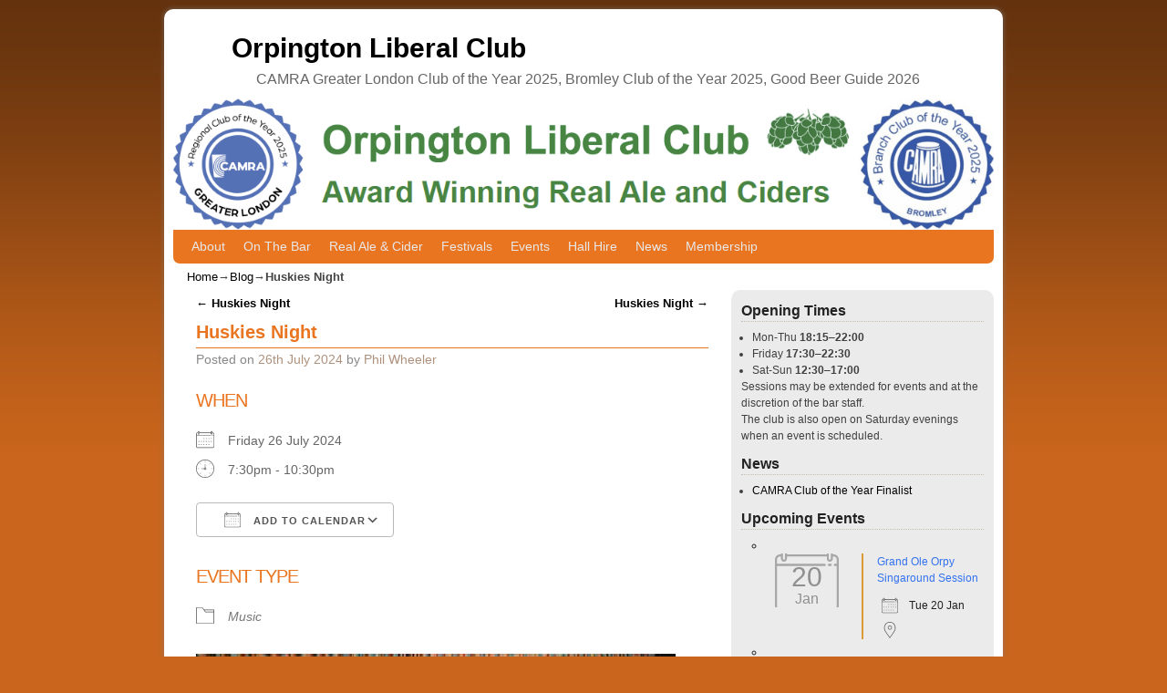

--- FILE ---
content_type: text/html; charset=UTF-8
request_url: https://orpingtonliberalclub.co.uk/events/huskies-night-2024-07-26/
body_size: 73371
content:
<!DOCTYPE html>
<!--[if IE 7]>	<html id="ie7" lang="en-GB"> <![endif]-->
<!--[if IE 8]>	<html id="ie8" lang="en-GB"> <![endif]-->
<!--[if IE 9]>	<html id="ie9" lang="en-GB"> <![endif]-->
<!--[if !(IE 6) | !(IE 7) | !(IE 8) ] | !(IE 9) ><!-->	<html lang="en-GB"> <!--<![endif]-->
<head>
<meta charset="UTF-8" />
<meta name='viewport' content='width=device-width' />
<title>Huskies Night | Orpington Liberal Club</title>

<link rel="profile" href="http://gmpg.org/xfn/11" />
<link rel="pingback" href="https://orpingtonliberalclub.co.uk/xmlrpc.php" />
<!--[if lt IE 9]>
<script src="https://orpingtonliberalclub.co.uk/wp-content/themes/aspen/js/html5.js" type="text/javascript"></script>
<![endif]-->

<script type="text/javascript">var aspenIsStacked=true;var aspenThemeWidth=900;var aspenMenuThreshold=640;var aspenHideMenuBar=false;var aspenUseSuperfish=false;</script>
<meta name='robots' content='max-image-preview:large' />
<link rel='dns-prefetch' href='//challenges.cloudflare.com' />
<link rel="alternate" type="application/rss+xml" title="Orpington Liberal Club &raquo; Feed" href="https://orpingtonliberalclub.co.uk/feed/" />
<link rel="alternate" type="application/rss+xml" title="Orpington Liberal Club &raquo; Comments Feed" href="https://orpingtonliberalclub.co.uk/comments/feed/" />
<link rel="alternate" title="oEmbed (JSON)" type="application/json+oembed" href="https://orpingtonliberalclub.co.uk/wp-json/oembed/1.0/embed?url=https%3A%2F%2Forpingtonliberalclub.co.uk%2Fevents%2Fhuskies-night-2024-07-26%2F" />
<link rel="alternate" title="oEmbed (XML)" type="text/xml+oembed" href="https://orpingtonliberalclub.co.uk/wp-json/oembed/1.0/embed?url=https%3A%2F%2Forpingtonliberalclub.co.uk%2Fevents%2Fhuskies-night-2024-07-26%2F&#038;format=xml" />
<style id='wp-img-auto-sizes-contain-inline-css' type='text/css'>
img:is([sizes=auto i],[sizes^="auto," i]){contain-intrinsic-size:3000px 1500px}
/*# sourceURL=wp-img-auto-sizes-contain-inline-css */
</style>
<link rel='stylesheet' id='aspen-main-style-sheet-css' href='https://orpingtonliberalclub.co.uk/wp-content/themes/aspen/style.min.css?ver=1.1.11' type='text/css' media='all' />
<link rel='stylesheet' id='aspen-mobile-style-sheet-css' href='https://orpingtonliberalclub.co.uk/wp-content/themes/aspen/style-mobile.min.css?ver=1.1.11' type='text/css' media='all' />
<style id='wp-emoji-styles-inline-css' type='text/css'>

	img.wp-smiley, img.emoji {
		display: inline !important;
		border: none !important;
		box-shadow: none !important;
		height: 1em !important;
		width: 1em !important;
		margin: 0 0.07em !important;
		vertical-align: -0.1em !important;
		background: none !important;
		padding: 0 !important;
	}
/*# sourceURL=wp-emoji-styles-inline-css */
</style>
<link rel='stylesheet' id='wp-block-library-css' href='https://orpingtonliberalclub.co.uk/wp-includes/css/dist/block-library/style.min.css?ver=6.9' type='text/css' media='all' />
<style id='global-styles-inline-css' type='text/css'>
:root{--wp--preset--aspect-ratio--square: 1;--wp--preset--aspect-ratio--4-3: 4/3;--wp--preset--aspect-ratio--3-4: 3/4;--wp--preset--aspect-ratio--3-2: 3/2;--wp--preset--aspect-ratio--2-3: 2/3;--wp--preset--aspect-ratio--16-9: 16/9;--wp--preset--aspect-ratio--9-16: 9/16;--wp--preset--color--black: #000000;--wp--preset--color--cyan-bluish-gray: #abb8c3;--wp--preset--color--white: #ffffff;--wp--preset--color--pale-pink: #f78da7;--wp--preset--color--vivid-red: #cf2e2e;--wp--preset--color--luminous-vivid-orange: #ff6900;--wp--preset--color--luminous-vivid-amber: #fcb900;--wp--preset--color--light-green-cyan: #7bdcb5;--wp--preset--color--vivid-green-cyan: #00d084;--wp--preset--color--pale-cyan-blue: #8ed1fc;--wp--preset--color--vivid-cyan-blue: #0693e3;--wp--preset--color--vivid-purple: #9b51e0;--wp--preset--gradient--vivid-cyan-blue-to-vivid-purple: linear-gradient(135deg,rgb(6,147,227) 0%,rgb(155,81,224) 100%);--wp--preset--gradient--light-green-cyan-to-vivid-green-cyan: linear-gradient(135deg,rgb(122,220,180) 0%,rgb(0,208,130) 100%);--wp--preset--gradient--luminous-vivid-amber-to-luminous-vivid-orange: linear-gradient(135deg,rgb(252,185,0) 0%,rgb(255,105,0) 100%);--wp--preset--gradient--luminous-vivid-orange-to-vivid-red: linear-gradient(135deg,rgb(255,105,0) 0%,rgb(207,46,46) 100%);--wp--preset--gradient--very-light-gray-to-cyan-bluish-gray: linear-gradient(135deg,rgb(238,238,238) 0%,rgb(169,184,195) 100%);--wp--preset--gradient--cool-to-warm-spectrum: linear-gradient(135deg,rgb(74,234,220) 0%,rgb(151,120,209) 20%,rgb(207,42,186) 40%,rgb(238,44,130) 60%,rgb(251,105,98) 80%,rgb(254,248,76) 100%);--wp--preset--gradient--blush-light-purple: linear-gradient(135deg,rgb(255,206,236) 0%,rgb(152,150,240) 100%);--wp--preset--gradient--blush-bordeaux: linear-gradient(135deg,rgb(254,205,165) 0%,rgb(254,45,45) 50%,rgb(107,0,62) 100%);--wp--preset--gradient--luminous-dusk: linear-gradient(135deg,rgb(255,203,112) 0%,rgb(199,81,192) 50%,rgb(65,88,208) 100%);--wp--preset--gradient--pale-ocean: linear-gradient(135deg,rgb(255,245,203) 0%,rgb(182,227,212) 50%,rgb(51,167,181) 100%);--wp--preset--gradient--electric-grass: linear-gradient(135deg,rgb(202,248,128) 0%,rgb(113,206,126) 100%);--wp--preset--gradient--midnight: linear-gradient(135deg,rgb(2,3,129) 0%,rgb(40,116,252) 100%);--wp--preset--font-size--small: 13px;--wp--preset--font-size--medium: 20px;--wp--preset--font-size--large: 36px;--wp--preset--font-size--x-large: 42px;--wp--preset--spacing--20: 0.44rem;--wp--preset--spacing--30: 0.67rem;--wp--preset--spacing--40: 1rem;--wp--preset--spacing--50: 1.5rem;--wp--preset--spacing--60: 2.25rem;--wp--preset--spacing--70: 3.38rem;--wp--preset--spacing--80: 5.06rem;--wp--preset--shadow--natural: 6px 6px 9px rgba(0, 0, 0, 0.2);--wp--preset--shadow--deep: 12px 12px 50px rgba(0, 0, 0, 0.4);--wp--preset--shadow--sharp: 6px 6px 0px rgba(0, 0, 0, 0.2);--wp--preset--shadow--outlined: 6px 6px 0px -3px rgb(255, 255, 255), 6px 6px rgb(0, 0, 0);--wp--preset--shadow--crisp: 6px 6px 0px rgb(0, 0, 0);}:where(.is-layout-flex){gap: 0.5em;}:where(.is-layout-grid){gap: 0.5em;}body .is-layout-flex{display: flex;}.is-layout-flex{flex-wrap: wrap;align-items: center;}.is-layout-flex > :is(*, div){margin: 0;}body .is-layout-grid{display: grid;}.is-layout-grid > :is(*, div){margin: 0;}:where(.wp-block-columns.is-layout-flex){gap: 2em;}:where(.wp-block-columns.is-layout-grid){gap: 2em;}:where(.wp-block-post-template.is-layout-flex){gap: 1.25em;}:where(.wp-block-post-template.is-layout-grid){gap: 1.25em;}.has-black-color{color: var(--wp--preset--color--black) !important;}.has-cyan-bluish-gray-color{color: var(--wp--preset--color--cyan-bluish-gray) !important;}.has-white-color{color: var(--wp--preset--color--white) !important;}.has-pale-pink-color{color: var(--wp--preset--color--pale-pink) !important;}.has-vivid-red-color{color: var(--wp--preset--color--vivid-red) !important;}.has-luminous-vivid-orange-color{color: var(--wp--preset--color--luminous-vivid-orange) !important;}.has-luminous-vivid-amber-color{color: var(--wp--preset--color--luminous-vivid-amber) !important;}.has-light-green-cyan-color{color: var(--wp--preset--color--light-green-cyan) !important;}.has-vivid-green-cyan-color{color: var(--wp--preset--color--vivid-green-cyan) !important;}.has-pale-cyan-blue-color{color: var(--wp--preset--color--pale-cyan-blue) !important;}.has-vivid-cyan-blue-color{color: var(--wp--preset--color--vivid-cyan-blue) !important;}.has-vivid-purple-color{color: var(--wp--preset--color--vivid-purple) !important;}.has-black-background-color{background-color: var(--wp--preset--color--black) !important;}.has-cyan-bluish-gray-background-color{background-color: var(--wp--preset--color--cyan-bluish-gray) !important;}.has-white-background-color{background-color: var(--wp--preset--color--white) !important;}.has-pale-pink-background-color{background-color: var(--wp--preset--color--pale-pink) !important;}.has-vivid-red-background-color{background-color: var(--wp--preset--color--vivid-red) !important;}.has-luminous-vivid-orange-background-color{background-color: var(--wp--preset--color--luminous-vivid-orange) !important;}.has-luminous-vivid-amber-background-color{background-color: var(--wp--preset--color--luminous-vivid-amber) !important;}.has-light-green-cyan-background-color{background-color: var(--wp--preset--color--light-green-cyan) !important;}.has-vivid-green-cyan-background-color{background-color: var(--wp--preset--color--vivid-green-cyan) !important;}.has-pale-cyan-blue-background-color{background-color: var(--wp--preset--color--pale-cyan-blue) !important;}.has-vivid-cyan-blue-background-color{background-color: var(--wp--preset--color--vivid-cyan-blue) !important;}.has-vivid-purple-background-color{background-color: var(--wp--preset--color--vivid-purple) !important;}.has-black-border-color{border-color: var(--wp--preset--color--black) !important;}.has-cyan-bluish-gray-border-color{border-color: var(--wp--preset--color--cyan-bluish-gray) !important;}.has-white-border-color{border-color: var(--wp--preset--color--white) !important;}.has-pale-pink-border-color{border-color: var(--wp--preset--color--pale-pink) !important;}.has-vivid-red-border-color{border-color: var(--wp--preset--color--vivid-red) !important;}.has-luminous-vivid-orange-border-color{border-color: var(--wp--preset--color--luminous-vivid-orange) !important;}.has-luminous-vivid-amber-border-color{border-color: var(--wp--preset--color--luminous-vivid-amber) !important;}.has-light-green-cyan-border-color{border-color: var(--wp--preset--color--light-green-cyan) !important;}.has-vivid-green-cyan-border-color{border-color: var(--wp--preset--color--vivid-green-cyan) !important;}.has-pale-cyan-blue-border-color{border-color: var(--wp--preset--color--pale-cyan-blue) !important;}.has-vivid-cyan-blue-border-color{border-color: var(--wp--preset--color--vivid-cyan-blue) !important;}.has-vivid-purple-border-color{border-color: var(--wp--preset--color--vivid-purple) !important;}.has-vivid-cyan-blue-to-vivid-purple-gradient-background{background: var(--wp--preset--gradient--vivid-cyan-blue-to-vivid-purple) !important;}.has-light-green-cyan-to-vivid-green-cyan-gradient-background{background: var(--wp--preset--gradient--light-green-cyan-to-vivid-green-cyan) !important;}.has-luminous-vivid-amber-to-luminous-vivid-orange-gradient-background{background: var(--wp--preset--gradient--luminous-vivid-amber-to-luminous-vivid-orange) !important;}.has-luminous-vivid-orange-to-vivid-red-gradient-background{background: var(--wp--preset--gradient--luminous-vivid-orange-to-vivid-red) !important;}.has-very-light-gray-to-cyan-bluish-gray-gradient-background{background: var(--wp--preset--gradient--very-light-gray-to-cyan-bluish-gray) !important;}.has-cool-to-warm-spectrum-gradient-background{background: var(--wp--preset--gradient--cool-to-warm-spectrum) !important;}.has-blush-light-purple-gradient-background{background: var(--wp--preset--gradient--blush-light-purple) !important;}.has-blush-bordeaux-gradient-background{background: var(--wp--preset--gradient--blush-bordeaux) !important;}.has-luminous-dusk-gradient-background{background: var(--wp--preset--gradient--luminous-dusk) !important;}.has-pale-ocean-gradient-background{background: var(--wp--preset--gradient--pale-ocean) !important;}.has-electric-grass-gradient-background{background: var(--wp--preset--gradient--electric-grass) !important;}.has-midnight-gradient-background{background: var(--wp--preset--gradient--midnight) !important;}.has-small-font-size{font-size: var(--wp--preset--font-size--small) !important;}.has-medium-font-size{font-size: var(--wp--preset--font-size--medium) !important;}.has-large-font-size{font-size: var(--wp--preset--font-size--large) !important;}.has-x-large-font-size{font-size: var(--wp--preset--font-size--x-large) !important;}
/*# sourceURL=global-styles-inline-css */
</style>

<style id='classic-theme-styles-inline-css' type='text/css'>
/*! This file is auto-generated */
.wp-block-button__link{color:#fff;background-color:#32373c;border-radius:9999px;box-shadow:none;text-decoration:none;padding:calc(.667em + 2px) calc(1.333em + 2px);font-size:1.125em}.wp-block-file__button{background:#32373c;color:#fff;text-decoration:none}
/*# sourceURL=/wp-includes/css/classic-themes.min.css */
</style>
<link rel='stylesheet' id='contact-form-7-css' href='https://orpingtonliberalclub.co.uk/wp-content/plugins/contact-form-7/includes/css/styles.css?ver=6.1.4' type='text/css' media='all' />
<style id='contact-form-7-inline-css' type='text/css'>
.wpcf7 .wpcf7-recaptcha iframe {margin-bottom: 0;}.wpcf7 .wpcf7-recaptcha[data-align="center"] > div {margin: 0 auto;}.wpcf7 .wpcf7-recaptcha[data-align="right"] > div {margin: 0 0 0 auto;}
/*# sourceURL=contact-form-7-inline-css */
</style>
<link rel='stylesheet' id='walcf7-datepicker-css-css' href='https://orpingtonliberalclub.co.uk/wp-content/plugins/date-time-picker-for-contact-form-7/assets/css/jquery.datetimepicker.min.css?ver=1.0.0' type='text/css' media='all' />
<link rel='stylesheet' id='events-manager-css' href='https://orpingtonliberalclub.co.uk/wp-content/plugins/events-manager/includes/css/events-manager.min.css?ver=7.2.3.1' type='text/css' media='all' />
<style id='events-manager-inline-css' type='text/css'>
body .em { --font-family : inherit; --font-weight : inherit; --font-size : 1em; --line-height : inherit; }
/*# sourceURL=events-manager-inline-css */
</style>
<link rel='stylesheet' id='mc4wp-form-basic-css' href='https://orpingtonliberalclub.co.uk/wp-content/plugins/mailchimp-for-wp/assets/css/form-basic.css?ver=4.10.9' type='text/css' media='all' />
<script type="text/javascript" src="https://orpingtonliberalclub.co.uk/wp-includes/js/jquery/jquery.min.js?ver=3.7.1" id="jquery-core-js"></script>
<script type="text/javascript" src="https://orpingtonliberalclub.co.uk/wp-includes/js/jquery/jquery-migrate.min.js?ver=3.4.1" id="jquery-migrate-js"></script>
<script type="text/javascript" src="https://orpingtonliberalclub.co.uk/wp-includes/js/jquery/ui/core.min.js?ver=1.13.3" id="jquery-ui-core-js"></script>
<script type="text/javascript" src="https://orpingtonliberalclub.co.uk/wp-includes/js/jquery/ui/mouse.min.js?ver=1.13.3" id="jquery-ui-mouse-js"></script>
<script type="text/javascript" src="https://orpingtonliberalclub.co.uk/wp-includes/js/jquery/ui/sortable.min.js?ver=1.13.3" id="jquery-ui-sortable-js"></script>
<script type="text/javascript" src="https://orpingtonliberalclub.co.uk/wp-includes/js/jquery/ui/datepicker.min.js?ver=1.13.3" id="jquery-ui-datepicker-js"></script>
<script type="text/javascript" id="jquery-ui-datepicker-js-after">
/* <![CDATA[ */
jQuery(function(jQuery){jQuery.datepicker.setDefaults({"closeText":"Close","currentText":"Today","monthNames":["January","February","March","April","May","June","July","August","September","October","November","December"],"monthNamesShort":["Jan","Feb","Mar","Apr","May","Jun","Jul","Aug","Sep","Oct","Nov","Dec"],"nextText":"Next","prevText":"Previous","dayNames":["Sunday","Monday","Tuesday","Wednesday","Thursday","Friday","Saturday"],"dayNamesShort":["Sun","Mon","Tue","Wed","Thu","Fri","Sat"],"dayNamesMin":["S","M","T","W","T","F","S"],"dateFormat":"dS MM yy","firstDay":1,"isRTL":false});});
//# sourceURL=jquery-ui-datepicker-js-after
/* ]]> */
</script>
<script type="text/javascript" src="https://orpingtonliberalclub.co.uk/wp-includes/js/jquery/ui/resizable.min.js?ver=1.13.3" id="jquery-ui-resizable-js"></script>
<script type="text/javascript" src="https://orpingtonliberalclub.co.uk/wp-includes/js/jquery/ui/draggable.min.js?ver=1.13.3" id="jquery-ui-draggable-js"></script>
<script type="text/javascript" src="https://orpingtonliberalclub.co.uk/wp-includes/js/jquery/ui/controlgroup.min.js?ver=1.13.3" id="jquery-ui-controlgroup-js"></script>
<script type="text/javascript" src="https://orpingtonliberalclub.co.uk/wp-includes/js/jquery/ui/checkboxradio.min.js?ver=1.13.3" id="jquery-ui-checkboxradio-js"></script>
<script type="text/javascript" src="https://orpingtonliberalclub.co.uk/wp-includes/js/jquery/ui/button.min.js?ver=1.13.3" id="jquery-ui-button-js"></script>
<script type="text/javascript" src="https://orpingtonliberalclub.co.uk/wp-includes/js/jquery/ui/dialog.min.js?ver=1.13.3" id="jquery-ui-dialog-js"></script>
<script type="text/javascript" id="events-manager-js-extra">
/* <![CDATA[ */
var EM = {"ajaxurl":"https://orpingtonliberalclub.co.uk/wp-admin/admin-ajax.php","locationajaxurl":"https://orpingtonliberalclub.co.uk/wp-admin/admin-ajax.php?action=locations_search","firstDay":"1","locale":"en","dateFormat":"yy-mm-dd","ui_css":"https://orpingtonliberalclub.co.uk/wp-content/plugins/events-manager/includes/css/jquery-ui/build.min.css","show24hours":"1","is_ssl":"1","autocomplete_limit":"10","calendar":{"breakpoints":{"small":560,"medium":908,"large":false},"month_format":"M Y"},"phone":"","datepicker":{"format":"d-M-Y"},"search":{"breakpoints":{"small":650,"medium":850,"full":false}},"url":"https://orpingtonliberalclub.co.uk/wp-content/plugins/events-manager","assets":{"input.em-uploader":{"js":{"em-uploader":{"url":"https://orpingtonliberalclub.co.uk/wp-content/plugins/events-manager/includes/js/em-uploader.js?v=7.2.3.1","event":"em_uploader_ready"}}},".em-event-editor":{"js":{"event-editor":{"url":"https://orpingtonliberalclub.co.uk/wp-content/plugins/events-manager/includes/js/events-manager-event-editor.js?v=7.2.3.1","event":"em_event_editor_ready"}},"css":{"event-editor":"https://orpingtonliberalclub.co.uk/wp-content/plugins/events-manager/includes/css/events-manager-event-editor.min.css?v=7.2.3.1"}},".em-recurrence-sets, .em-timezone":{"js":{"luxon":{"url":"luxon/luxon.js?v=7.2.3.1","event":"em_luxon_ready"}}},".em-booking-form, #em-booking-form, .em-booking-recurring, .em-event-booking-form":{"js":{"em-bookings":{"url":"https://orpingtonliberalclub.co.uk/wp-content/plugins/events-manager/includes/js/bookingsform.js?v=7.2.3.1","event":"em_booking_form_js_loaded"}}},"#em-opt-archetypes":{"js":{"archetypes":"https://orpingtonliberalclub.co.uk/wp-content/plugins/events-manager/includes/js/admin-archetype-editor.js?v=7.2.3.1","archetypes_ms":"https://orpingtonliberalclub.co.uk/wp-content/plugins/events-manager/includes/js/admin-archetypes.js?v=7.2.3.1","qs":"qs/qs.js?v=7.2.3.1"}}},"cached":"1","txt_search":"Search","txt_searching":"Searching...","txt_loading":"Loading..."};
//# sourceURL=events-manager-js-extra
/* ]]> */
</script>
<script type="text/javascript" src="https://orpingtonliberalclub.co.uk/wp-content/plugins/events-manager/includes/js/events-manager.js?ver=7.2.3.1" id="events-manager-js"></script>
<link rel="https://api.w.org/" href="https://orpingtonliberalclub.co.uk/wp-json/" /><link rel="EditURI" type="application/rsd+xml" title="RSD" href="https://orpingtonliberalclub.co.uk/xmlrpc.php?rsd" />
<meta name="generator" content="WordPress 6.9" />
<link rel="canonical" href="https://orpingtonliberalclub.co.uk/events/huskies-night-2024-07-26/" />
<link rel='shortlink' href='https://orpingtonliberalclub.co.uk/?p=7364' />
<script type="text/javascript">
(function(url){
	if(/(?:Chrome\/26\.0\.1410\.63 Safari\/537\.31|WordfenceTestMonBot)/.test(navigator.userAgent)){ return; }
	var addEvent = function(evt, handler) {
		if (window.addEventListener) {
			document.addEventListener(evt, handler, false);
		} else if (window.attachEvent) {
			document.attachEvent('on' + evt, handler);
		}
	};
	var removeEvent = function(evt, handler) {
		if (window.removeEventListener) {
			document.removeEventListener(evt, handler, false);
		} else if (window.detachEvent) {
			document.detachEvent('on' + evt, handler);
		}
	};
	var evts = 'contextmenu dblclick drag dragend dragenter dragleave dragover dragstart drop keydown keypress keyup mousedown mousemove mouseout mouseover mouseup mousewheel scroll'.split(' ');
	var logHuman = function() {
		if (window.wfLogHumanRan) { return; }
		window.wfLogHumanRan = true;
		var wfscr = document.createElement('script');
		wfscr.type = 'text/javascript';
		wfscr.async = true;
		wfscr.src = url + '&r=' + Math.random();
		(document.getElementsByTagName('head')[0]||document.getElementsByTagName('body')[0]).appendChild(wfscr);
		for (var i = 0; i < evts.length; i++) {
			removeEvent(evts[i], logHuman);
		}
	};
	for (var i = 0; i < evts.length; i++) {
		addEvent(evts[i], logHuman);
	}
})('//orpingtonliberalclub.co.uk/?wordfence_lh=1&hid=7EB6BBEBC27AEA36391FC5F4129906AC');
</script>
<!-- This site is using Aspen 1.1.11 (96) subtheme: Orange -->
<style type="text/css">
/* Aspen styles - Version 96 */
a {color:#000000;}
a:visited {color:#000000;}
a:hover {color:#EA7521;}
.entry-title a {color:#000000;}
.entry-title a:visited {color:#000000;}
.entry-meta a, .entry-utility a {color:#AE927D;}
.entry-meta a:visited, .entry-utility a:visited {color:#AE927D;}
.entry-meta a:hover, .entry-utility a:hover {color:#EA7521;}
.widget-area a {color:#000000;}
.widget-area a:visited {color:#000000;}
.widget-area a:hover {color:#EA7521;}
#wrapper, #branding, #colophon, .commentlist li.comment, #respond, #primary-widget-area,#right-widget-area,#left-widget-area,.sidebar_top,.sidebar_bottom,.sidebar_extra,#first,#second,#third,#fourth,.mobile_widget_area {-moz-border-radius: 10px; -webkit-border-radius: 10px; border-radius: 10px;}
#sidebar_wrap_right.right-1-col,#sidebar_wrap_right.right-2-col,#sidebar_wrap_right.right-2-col-bottom,
#sidebar_wrap_left.left-1-col,#sidebar_wrap_left.left-2-col,#sidebar_wrap_left.left-2-col-bottom,#sidebar_wrap_left,#sidebar_wrap_right
{-moz-border-radius: 10px; -webkit-border-radius: 10px; border-radius: 10px;}
.commentlist li.comment .comment-meta {-moz-border-radius-topleft: 7px; -moz-border-radius-topright: 7px;
 -webkit-border-top-left-radius: 7px; -webkit-border-top-right-radius: 7px; border-top-left-radius: 7px; border-top-right-radius: 7px;}
#access {-moz-border-radius-bottomleft: 7px; -moz-border-radius-bottomright: 7px;
 -webkit-border-bottom-left-radius: 7px; -webkit-border-bottom-right-radius: 7px;border-bottom-left-radius: 7px; border-bottom-right-radius: 7px;}
#access2 {-moz-border-radius-topleft: 7px; -moz-border-radius-topright: 7px;
 -webkit-border-top-left-radius: 7px; -webkit-border-top-right-radius: 7px;border-top-left-radius: 7px; border-top-right-radius: 7px;}
body {background-image: url(/wp-content/themes/aspen/images/gr.png); background-attachment: scroll; background-repeat: repeat-x;}
#wrapper {-webkit-box-shadow: 0 0 3px 3px rgba(0,0,0,0.25); -moz-box-shadow: 0 0 3px 3px rgba(0,0,0,0.25); box-shadow: 0 0 3px 3px rgba(127,127,127,0.25);}
#wrapper{max-width:900px;}
#wrapper {padding: 10px;}
#primary-widget-area,.mobile_widget_area {background-color:#EBEBEB;}
#primary-widget-area,.mobile_widget_area{margin-bottom:10px;}
#right-widget-area {background-color:#FFFFFF;}
#right-widget-area{margin-bottom:10px;}
#left-widget-area {background-color:#EBEBEB;}
#left-widget-area{margin-bottom:10px;}
.sidebar_top {background-color:#FFFFFF;}
.sidebar_top{margin-bottom:10px;}
.sidebar_bottom {background-color:#FFFFFF;}
.widget{margin-bottom:10px;}
.sidebar_top,.sidebar_extra {margin-left: 5.000%;margin-right: 5.000%;}
.sidebar_bottom {margin-left: 5.000%;margin-right: 5.000%;}
.widget-area {padding: 10px 10px 0px 10px;}
.widget {margin-bottom: 10px;margin-top: 0px;}
#container_wrap.right-1-col{width:68.000%;} #sidebar_wrap_right.right-1-col{width:32.000%;}
#container_wrap.right-2-col,#container_wrap.right-2-col-bottom{width:67.000%;} #sidebar_wrap_right.right-2-col,#sidebar_wrap_right.right-2-col-bottom{width:33.000%;}
#container_wrap.left-1-col{width:75.000%;} #sidebar_wrap_left.left-1-col{width:25.000%;}
#container_wrap.left-2-col,#container_wrap.left-2-col-bottom{width:67.000%;} #sidebar_wrap_left.left-2-col,#sidebar_wrap_left.left-2-col-bottom{width:33.000%;}
#container_wrap{width:66.000%;} #sidebar_wrap_left{width:17.000%;} #sidebar_wrap_right{width:17.000%;}
#sidebar_wrap_2_left_left, #sidebar_wrap_2_right_left {width:54.000%;margin-right:1%;}
#sidebar_wrap_2_left_right, #sidebar_wrap_2_right_right {width:45.000%;}
body {padding: 10px 10px 10px 10px; }
#main {padding: 0px 0 0 0;}
#site-title {font-size:250.000%;}
#site-description {font-size:133.000%;}
#colophon { border-top: 4px solid #EA7521;  }
#nav-bottom-menu, #nav-top-menu {min-height:38px;}
.menu_bar a {line-height:38px !important;}
.menu_bar ul ul a {line-height:18px !important;}
.menu_bar ul ul {top:38px;}
.menu_bar, .menu_bar a,.menu_bar a:visited,.mobile_menu_bar a {color:#E8E8E8;}
.menu_bar li:hover > a, .menu_bar a:focus {background-color:#FF8024;}
.menu_bar li:hover > a, .menu_bar a:focus {color:#FFFFFF;}
.menu_bar ul ul a {background-color:#CC661C;}
.menu_bar ul ul a,.menu_bar ul ul a:visited {color:#E8E8E8;}
.menu_bar ul ul :hover > a {background-color:#FF8024;}
.menu_bar ul ul :hover > a {color:#FFFFFF;}
.menu_bar, .mobile_menu_bar, .menu-add {background-color:#EA7521;}
.menu_bar {font-size:120%;}
#infobar {padding-top:5px;}
#infobar {padding-bottom:5px;}
#infobar {font-size:110%;}
.mobile-menu-link {border-color:#E8E8E8;}
.menu-vertical {clear:both;background:transparent;margin:0;width:100% !important;overflow:hidden !important;border-bottom:3px solid #E8E8E8;border-top:1px solid #E8E8E8;}
.menu-vertical ul {margin: 0 !important; padding: 0 !important; list-style-type: none !important;  list-style-image:none !important;font-family: inherit;}
.menu-vertical li a, .menu-vertical a:visited {color: #E8E8E8 !important;  background-color: #EA7521 !important;
 display: block !important; padding: 5px 10px !important; text-decoration: none !important;
 border-top:2px solid #E8E8E8;}
.menu-vertical a:hover,.menu-vertical a:focus {color: #FFFFFF !important; background-color: #FF8024 !important;text-decoration: none !important;}
.menu-vertical ul ul li { margin: 0 !important; }
.menu-vertical ul ul a {color: #E8E8E8 !important; background-color: #EA7521 !important;
 display: block !important; padding: 4px 5px 4px 25px !important; text-decoration: none !important;border:0;
 border-top:1px solid #E8E8E8;}
.menu-vertical ul ul a:hover {color: #FFFFFF !important; background-color: #FF8024 !important; text-decoration: none !important;}
.menu-vertical ul ul ul a {padding: 4px 5px 4px 35px !important;}
.menu-vertical ul ul ul ul a {padding: 4px 5px 4px 45px !important;}
.menu-vertical ul ul ul ul ul a {padding: 4px 5px 4px 55px !important;}
.menu_bar .current_page_item > a, .menu_bar .current-menu-item > a, .menu_bar .current-cat > a, .menu_bar .current_page_ancestor > a,.menu_bar .current-category-ancestor > a, .menu_bar .current-menu-ancestor > a, .menu_bar .current-menu-parent > a, .menu_bar .current-category-parent > a,.menu-vertical .current_page_item > a, .menu-vertical .current-menu-item > a, .menu-vertical .current-cat > a, .menu-vertical .current_page_ancestor > a, .menu-vertical .current-category-ancestor > a, .menu-vertical .current-menu-ancestor > a, .menu-vertical .current-menu-parent > a, .menu-vertical .current-category-parent > a,.widget-area .menu-vertical .current_page_item > a, .widget-area .menu-vertical .current-menu-item > a, .widget-area .menu-vertical .current-cat > a, .widget-area .menu-vertical .current_page_ancestor > a {color:#FFFFFF !important;}
#content img,#author-avatar img,#content img[class*="wp-image-"],img.avatar {-webkit-box-shadow:0 1px 2px #bbb;-moz-box-shadow:0 1px 2px #bbb;box-shadow:0 1px 2px #bbb;}
#content {font-size:120%;}
#content .entry-title {font-size:140%;}
#colophon {font-size:100%;}
.entry-title {border-bottom: 1px solid #EA7521;}
.entry-content,.entry-summary {padding-top:1.500em;}
#content p,#content ul,#content ol {margin-bottom:1.500em;}
#content, .entry-content h1, .entry-content h2 {color:#444444;}
#content h1, #content h2, #content h3, #content h4, #content h5, #content h6, #content dt, #content th,
h1, h2, h3, h4, h5, h6,#author-info h2 {color:#EA7521;}
#content h1.entry-title {color:#EA7521;}
.wp-caption p.wp-caption-text, #content .gallery .gallery-caption,.entry-attachment .entry-caption {color:#333333;}
.home .sticky, #author-info, #container.page-with-posts .sticky, #container.index-posts .sticky {background-color:#FFDEAD;}
#content .entry-format {color:#BF5F1B;}
.entry-meta, .entry-content label, .entry-utility {color:#888888;}
body {font-size:12px;}
body {font-family:Arial,Helvetica,sans-serif;}
h3#comments-title,h3#reply-title,.menu_bar,.mobile_menu_bar,
#author-info,#infobar,#nav-above, #nav-below,#cancel-comment-reply-link,.form-allowed-tags,
#site-info,#site-title,#wp-calendar,#comments-title,.comment-meta,.comment-body tr th,.comment-body thead th,
.entry-content label,.entry-content tr th,.entry-content thead th,.entry-format,.entry-meta,.entry-title,
.entry-utility,#respond label,.navigation,.page-title,.pingback p,.reply,.widget-title,
.wp-caption-text,input[type=submit] {font-family:Arial,Helvetica,sans-serif;}
body {background-color:#C9651C;}
body {color:#444444;}
#wrapper {background-color:#FFFFFF;}
#main {background-color:#FFFFFF;}
#container {background-color:transparent;}
#content {background-color:#FFFFFF;}
#content p {padding-left:15px;}, #content .post {border-top: 1px dotted #DBD2C4;border-bottom: 1px dotted #C4BCB0;margin-bottom:10px;}
#branding {margin-bottom:-1px}
#colophon {background-color:#E8E8E8;}
hr {background-color:#EA7521;}
input, textarea, ins, pre {background-color:#F0F0F0;}
.widget {color:#404040;}
.widget-title, .widget_search label, #wp-calendar caption {color: #222222;}
.widget-title{font-size:130%;margin-bottom:8px;border-bottom: 1px dotted #C4BCB0;}
#site-title a {color:#000000;}
#site-description {color:#666666;}
/* Aspen Mobile Device Options */
@media only screen and (max-width:768px) and (orientation:portrait) {
}
@media only screen and (max-width:640px) {
}
@media only screen and (max-width: 580px) {
}

/* end Aspen CSS */
</style> <!-- end of main options style section -->


<!--[if lte IE 8]>
<style type="text/css" media="screen">
#content img.size-thumbnail,#content img.size-medium,#content img.size-large,#content img.size-full,#content img.attachment-thumbnail,
#content img.wp-post-image,img.avatar,.format-chat img.format-chat-icon,
#wrapper,#branding,#colophon,#content, #content .post,
#primary-widget-area,#right-widget-area,#left-widget-area,.sidebar_top,.sidebar_bottom,.sidebar_extra,
#first,#second,#third,#fourth,
#commentform input:focus,#commentform textarea:focus,#respond input#submit {
	behavior: url(https://orpingtonliberalclub.co.uk/wp-content/themes/aspen/js/PIE/PIE.php) !important; position:relative;
}
</style>
<![endif]-->

<!-- End of Aspen options -->
<link rel="icon" href="https://orpingtonliberalclub.co.uk/wp-content/uploads/2024/12/cropped-OLC-Hops-Icon-32x32.png" sizes="32x32" />
<link rel="icon" href="https://orpingtonliberalclub.co.uk/wp-content/uploads/2024/12/cropped-OLC-Hops-Icon-192x192.png" sizes="192x192" />
<link rel="apple-touch-icon" href="https://orpingtonliberalclub.co.uk/wp-content/uploads/2024/12/cropped-OLC-Hops-Icon-180x180.png" />
<meta name="msapplication-TileImage" content="https://orpingtonliberalclub.co.uk/wp-content/uploads/2024/12/cropped-OLC-Hops-Icon-270x270.png" />
</head>

<body class="wp-singular event-template-default single single-event postid-7364 wp-theme-aspen do-etfw single-author singular not-logged-in aspen-theme-body aspen-mobile-responsive">
<a href="#page-bottom" id="page-top">&darr;</a> <!-- add custom CSS to use this page-bottom link -->
<div id="wrapper" class="hfeed">
<div id="wrap-header">
	<header id="branding" role="banner"><div id="branding-content">
		<div id="site-logo"></div>
		<div id="site-logo-link" onclick="location.href='https://orpingtonliberalclub.co.uk/';"></div>

		<div class="title-description">
			<h1 id="site-title"><span><a href="https://orpingtonliberalclub.co.uk/" title="Orpington Liberal Club" rel="home">Orpington Liberal Club</a></span></h1>
			<h2 id="site-description"> CAMRA Greater London Club of the Year 2025, Bromley Club of the Year 2025, Good Beer Guide 2026</h2>
		</div>

		<div id="header_image">
                    <img src="https://orpingtonliberalclub.co.uk/wp-content/uploads/2025/11/OLC-Header-2025B-Website.png" width="1142" height="183" alt="Orpington Liberal Club" />
        		</div><!-- #header_image -->
	</div></header><!-- #branding-content,#branding -->
<div id="wrap-bottom-menu">
<div id="mobile-bottom-nav" class="mobile_menu_bar" style="padding:5px 10px 5px 10px;clear:both;">
	<div style="margin-bottom:20px;">
<span class="mobile-home-link">
	<a href="https://orpingtonliberalclub.co.uk/" title="Orpington Liberal Club" rel="home">Home</a></span>
	<span class="mobile-menu-link"><a href="javascript:void(null);" onclick="aspen_ToggleMenu(document.getElementById('nav-bottom-menu'), this, 'Menu &darr;', 'Menu &uarr;')">Menu &darr;</a></span></div>
</div>
		<div id="nav-bottom-menu"><nav id="access" class="menu_bar" role="navigation">
		<div class="skip-link"><a class="assistive-text" href="#content" title="">Skip to primary content</a></div>
			<div class="skip-link"><a class="assistive-text" href="#primary-widget-area" title="">Skip to secondary content</a></div>
<div class="menu"><ul id="menu-menu" class="menu"><li id="menu-item-279" class="menu-item menu-item-type-post_type menu-item-object-page menu-item-home menu-item-has-children menu-item-279"><a href="https://orpingtonliberalclub.co.uk/">About</a>
<ul class="sub-menu">
	<li id="menu-item-7590" class="menu-item menu-item-type-post_type menu-item-object-page menu-item-home menu-item-7590"><a href="https://orpingtonliberalclub.co.uk/">About OLC</a></li>
	<li id="menu-item-284" class="menu-item menu-item-type-post_type menu-item-object-page menu-item-284"><a href="https://orpingtonliberalclub.co.uk/how-to-find-us/">Find Us</a></li>
	<li id="menu-item-3243" class="menu-item menu-item-type-post_type menu-item-object-page menu-item-3243"><a href="https://orpingtonliberalclub.co.uk/contact-us/">Contact Us</a></li>
</ul>
</li>
<li id="menu-item-4983" class="menu-item menu-item-type-post_type menu-item-object-page menu-item-4983"><a href="https://orpingtonliberalclub.co.uk/menu/">On The Bar</a></li>
<li id="menu-item-5177" class="menu-item menu-item-type-post_type menu-item-object-page menu-item-5177"><a href="https://orpingtonliberalclub.co.uk/real-ale/">Real Ale &#038; Cider</a></li>
<li id="menu-item-3803" class="menu-item menu-item-type-post_type menu-item-object-page menu-item-3803"><a href="https://orpingtonliberalclub.co.uk/real-ale-and-cider-festival/">Festivals</a></li>
<li id="menu-item-1164" class="menu-item menu-item-type-custom menu-item-object-custom menu-item-1164"><a href="https://orpingtonliberalclub.co.uk/events/">Events</a></li>
<li id="menu-item-285" class="menu-item menu-item-type-post_type menu-item-object-page menu-item-285"><a href="https://orpingtonliberalclub.co.uk/hall-hire/">Hall Hire</a></li>
<li id="menu-item-283" class="menu-item menu-item-type-post_type menu-item-object-page current_page_parent menu-item-283"><a href="https://orpingtonliberalclub.co.uk/blog/">News</a></li>
<li id="menu-item-5761" class="menu-item menu-item-type-post_type menu-item-object-page menu-item-5761"><a href="https://orpingtonliberalclub.co.uk/membership/">Membership</a></li>
</ul></div>		</nav></div><!-- #access --></div> <!-- #wrap-bottom-menu -->
</div> <!-- #wrap-header -->
	<div id="infobar">
<span id="breadcrumbs"><span class="crumbs"><a href="https://orpingtonliberalclub.co.uk/">Home</a>&rarr;<a href="https://orpingtonliberalclub.co.uk/blog/">Blog</a>&rarr;<span class="bcur-page">Huskies Night</span></span></span>	<span class='infobar_right'>
<span id="infobar_paginate"></span>
	</span></div><div class="aspen-clear"></div><!-- #infobar -->
	<div id="main">
		<div id="container_wrap" class="container-single equal_height right-1-col">
		<div id="container">
			<div id="content" role="main">

				<nav id="nav-above" class="navigation">
				<h3 class="assistive-text">Post navigation</h3>
					<div class="nav-previous"><a href="https://orpingtonliberalclub.co.uk/events/huskies-night-2024-06-28/" rel="prev"><span class="meta-nav">&larr;</span> Huskies Night</a></div>
				<div class="nav-next"><a href="https://orpingtonliberalclub.co.uk/events/huskies-night-2024-08-30/" rel="next">Huskies Night <span class="meta-nav">&rarr;</span></a></div>
				</nav><!-- #nav-above -->


<article id="post-7364" class="content-single  post-7364 event type-event status-publish hentry event-categories-music">
	<header class="entry-header">
		<div class="entry-hdr"><h1 class="entry-title">Huskies Night</h1></div>

		<div class="entry-meta">
						<div class="meta-info-wrap">
			<span class="sep posted-on">Posted on </span><a href="https://orpingtonliberalclub.co.uk/events/huskies-night-2024-07-26/" title="7:30 pm" rel="bookmark"><time class="entry-date" datetime="2024-07-26T19:30:00+01:00" pubdate>26th July 2024</time></a><span class="by-author"> <span class="sep"> by </span> <span class="author vcard"><a class="url fn n" href="https://orpingtonliberalclub.co.uk/author/philw/" title="View all posts by Phil Wheeler" rel="author">Phil Wheeler</a></span></span>
			</div><!-- .entry-meta-icons -->		</div><!-- .entry-meta -->
	</header><!-- .entry-header -->

	<div class="entry-content cf">
		<div class="em em-view-container" id="em-view-6" data-view="event">
	<div class="em pixelbones em-item em-item-single em-event em-event-single em-event-541 " id="em-event-6" data-view-id="6">
		<section class="em-item-header"  style="--default-border:#8224e3;">
	
	
	<div class="em-item-meta">
		<section class="em-item-meta-column">
			<section class="em-event-when">
				<h3>When</h3>
				<div class="em-item-meta-line em-event-date em-event-meta-datetime">
					<span class="em-icon-calendar em-icon"></span>
					Friday 26 July 2024    
				</div>
				<div class="em-item-meta-line em-event-time em-event-meta-datetime">
					<span class="em-icon-clock em-icon"></span>
					7:30pm - 10:30pm
				</div>
									<button type="button" class="em-event-add-to-calendar em-tooltip-ddm em-clickable input" data-button-width="match" data-tooltip-class="em-add-to-calendar-tooltip" data-content="em-event-add-to-colendar-content-963490223"><span class="em-icon em-icon-calendar"></span> Add To Calendar</button>
					<div class="em-tooltip-ddm-content em-event-add-to-calendar-content" id="em-event-add-to-colendar-content-963490223">
						<a class="em-a2c-download" href="https://orpingtonliberalclub.co.uk/events/huskies-night-2024-07-26/ical/" target="_blank">Download ICS</a>
						<a class="em-a2c-google" href="https://www.google.com/calendar/event?action=TEMPLATE&#038;text=Huskies+Night&#038;dates=20240726T193000/20240726T223000&#038;details=Huskies+Night+is+a+broad+church+set+up+by+funding+father+Dave+Silk.+Singers%2C+musicians%2C+poets%2C+and+spoken+word+acts+are+encouraged+to+get+up+for+a+floor+spot%2C+either+performing+solo+or+benefiting+from+a+first-class+backing+band+made+up+of+accomplished+jazz+musicians.Regulars+include+singers+JACCI+NORRIS+%26amp%3B+MIEKO+KANAI%2C+Guitarist+SIMON+GOODWIN%2C+Pianist+RICHARD+SIMMONS%2C+Bass+player+JOHN+PEAD%2C+%26amp%3B+percussionist+BRYAN+BRITTON.Another+highlight+is+a+raffle+for+a+can+of+spam+and+other+super+prizes+to+die+for%2C+with+a+hat+collection+in+CASH+for+the+musicians%2C+with+a+suggested+minimum+of+%C2%A35.The+club+premises+%26amp%3B+CAMRA+award-winning+bar+will+be+open+from+17.30+hrs.+It%26%238217%3Bs+CARD+payment+only.It%E2%80%99s+free+entry+to+OLC+%26amp%3B+CAMRA+members+%26amp%3B+%C2%A31+to+non-members.&#038;location=&#038;trp=false&#038;sprop=https%3A%2F%2Forpingtonliberalclub.co.uk%2Fevents%2Fhuskies-night-2024-07-26%2F&#038;sprop=name:Orpington+Liberal+Club&#038;ctz=Europe%2FLondon" target="_blank">Google Calendar</a>
						<a class="em-a2c-apple" href="webcal://orpingtonliberalclub.co.uk/events/huskies-night-2024-07-26/ical/" target="_blank">iCalendar</a>
						<a class="em-a2c-office" href="https://outlook.office.com/calendar/0/deeplink/compose?allday=false&#038;body=Huskies+Night+is+a+broad+church+set+up+by+funding+father+Dave+Silk.+Singers%2C+musicians%2C+poets%2C+and+spoken+word+acts+are+encouraged+to+get+up+for+a+floor+spot%2C+either+performing+solo+or+benefiting+from+a+first-class+backing+band+made+up+of+accomplished+jazz+musicians.Regulars+include+singers+JACCI+NORRIS+%26amp%3B+MIEKO+KANAI%2C+Guitarist+SIMON+GOODWIN%2C+Pianist+RICHARD+SIMMONS%2C+Bass+player+JOHN+PEAD%2C+%26amp%3B+percussionist+BRYAN+BRITTON.Another+highlight+is+a+raffle+for+a+can+of+spam+and+other+super+prizes+to+die+for%2C+with+a+hat+collection+in+CASH+for+the+musicians%2C+with+a+suggested+minimum+of+%C2%A35.The+club+premises+%26amp%3B+CAMRA+award-winning+bar+will+be+open+from+17.30+hrs.+It%26%238217%3Bs+CARD+payment+only.It%E2%80%99s+free+entry+to+OLC+%26amp%3B+CAMRA+members+%26amp%3B+%C2%A31+to+non-members.&#038;location=&#038;path=/calendar/action/compose&#038;rru=addevent&#038;startdt=2024-07-26T19%3A30%3A00%2B01%3A00&#038;enddt=2024-07-26T22%3A30%3A00%2B01%3A00&#038;subject=Huskies+Night" target="_blank">Office 365</a>
						<a class="em-a2c-outlook" href="https://outlook.live.com/calendar/0/deeplink/compose?allday=false&#038;body=Huskies+Night+is+a+broad+church+set+up+by+funding+father+Dave+Silk.+Singers%2C+musicians%2C+poets%2C+and+spoken+word+acts+are+encouraged+to+get+up+for+a+floor+spot%2C+either+performing+solo+or+benefiting+from+a+first-class+backing+band+made+up+of+accomplished+jazz+musicians.Regulars+include+singers+JACCI+NORRIS+%26amp%3B+MIEKO+KANAI%2C+Guitarist+SIMON+GOODWIN%2C+Pianist+RICHARD+SIMMONS%2C+Bass+player+JOHN+PEAD%2C+%26amp%3B+percussionist+BRYAN+BRITTON.Another+highlight+is+a+raffle+for+a+can+of+spam+and+other+super+prizes+to+die+for%2C+with+a+hat+collection+in+CASH+for+the+musicians%2C+with+a+suggested+minimum+of+%C2%A35.The+club+premises+%26amp%3B+CAMRA+award-winning+bar+will+be+open+from+17.30+hrs.+It%26%238217%3Bs+CARD+payment+only.It%E2%80%99s+free+entry+to+OLC+%26amp%3B+CAMRA+members+%26amp%3B+%C2%A31+to+non-members.&#038;location=&#038;path=/calendar/action/compose&#038;rru=addevent&#038;startdt=2024-07-26T19%3A30%3A00%2B01%3A00&#038;enddt=2024-07-26T22%3A30%3A00%2B01%3A00&#038;subject=Huskies+Night" target="_blank">Outlook Live</a>
					</div>
					
			</section>
	
			
		</section>
			
			
			<section class="em-item-taxonomies">
				<h3>Event Type</h3>
				
				<div class="em-item-meta-line em-item-taxonomy em-event-categories">
					<span class="em-icon-category em-icon"></span>
					<div>	<ul class="event-categories">
					<li><a href="https://orpingtonliberalclub.co.uk/events/categories/music/">Music</a></li>
			</ul>
	</div>
				</div>
				
				
			</section>
			
	</div>
</section>
<section class="em-event-content">
	<section class="em-event-content"><img fetchpriority="high" decoding="async" class="alignnone size-full wp-image-8308" src="https://orpingtonliberalclub.co.uk/wp-content/uploads/2023/12/2503-Huskies-1.jpg" alt="" width="526" height="233" srcset="https://orpingtonliberalclub.co.uk/wp-content/uploads/2023/12/2503-Huskies-1.jpg 526w, https://orpingtonliberalclub.co.uk/wp-content/uploads/2023/12/2503-Huskies-1-300x133.jpg 300w, https://orpingtonliberalclub.co.uk/wp-content/uploads/2023/12/2503-Huskies-1-500x221.jpg 500w" sizes="(max-width: 526px) 100vw, 526px" /></section>
<section class="em-event-content">Huskies Night is a broad church set up by funding father Dave Silk. Singers, musicians, poets, and spoken word acts are encouraged to get up for a floor spot, either performing solo or benefiting from a first-class backing band made up of accomplished jazz musicians.</section>
<section class="em-event-content">Regulars include singers JACCI NORRIS &amp; MIEKO KANAI, Guitarist SIMON GOODWIN, Pianist RICHARD SIMMONS, Bass player JOHN PEAD, &amp; percussionist BRYAN BRITTON.</section>
<section class="em-event-content">Another highlight is a raffle for a can of spam and other super prizes to die for, with a hat collection in CASH for the musicians, with a suggested minimum of £5.</section>
<section></section>
<section class="em-event-content">The club premises &amp; CAMRA award-winning bar will be open from 17.30 hrs. It&#8217;s CARD payment only.</section>
<section class="em-event-content">It’s free entry to OLC &amp; CAMRA members &amp; £1 to non-members.</section>
<section></section>

</section>
	</div>
</div>
				</div><!-- .entry-content -->

	<footer class="entry-utility">
<div class="meta-info-wrap">
			<span class="cat-links">
<span class="entry-utility-prep entry-utility-prep-cat-links">Posted in</span> <a href="https://orpingtonliberalclub.co.uk/events/categories/music/" title="View all posts in Music" rel="category tag">Music</a>			</span>
<span class="permalink-icon"><a href="https://orpingtonliberalclub.co.uk/events/huskies-night-2024-07-26/" title="Permalink to Huskies Night" rel="bookmark">permalink</a></span></div><!-- .entry-meta-icons -->

	</footer><!-- .entry-utility -->
</article><!-- #post-7364 -->

				<nav id="nav-below" class="navigation">
				<h3 class="assistive-text">Post navigation</h3>
					<div class="nav-previous"><a href="https://orpingtonliberalclub.co.uk/events/huskies-night-2024-06-28/" rel="prev"><span class="meta-nav">&larr;</span> Huskies Night</a></div>
				<div class="nav-next"><a href="https://orpingtonliberalclub.co.uk/events/huskies-night-2024-08-30/" rel="next">Huskies Night <span class="meta-nav">&rarr;</span></a></div>
				</nav><!-- #nav-above -->


	<div id="comments">

</div><!-- #comments -->

				<nav id="nav-above" class="navigation">
				<h3 class="assistive-text">Post navigation</h3>
					<div class="nav-previous"><a href="https://orpingtonliberalclub.co.uk/events/huskies-night-2029-12-28/" rel="prev"><span class="meta-nav">&larr;</span> Huskies Night</a></div>
				<div class="nav-next"><a href="https://orpingtonliberalclub.co.uk/events/paul-millns/" rel="next">Paul Millns <span class="meta-nav">&rarr;</span></a></div>
				</nav><!-- #nav-above -->


<article id="post-7801" class="content-single  post-7801 event type-event status-publish hentry event-categories-music">
	<header class="entry-header">
		<div class="entry-hdr"><h1 class="entry-title">Huskies Night</h1></div>

		<div class="entry-meta">
						<div class="meta-info-wrap">
			<span class="sep posted-on">Posted on </span><a href="https://orpingtonliberalclub.co.uk/events/huskies-night-2024-07-26/" title="7:30 pm" rel="bookmark"><time class="entry-date" datetime="2024-07-26T19:30:00+01:00" pubdate>26th July 2024</time></a><span class="by-author"> <span class="sep"> by </span> <span class="author vcard"><a class="url fn n" href="https://orpingtonliberalclub.co.uk/author/philw/" title="View all posts by Phil Wheeler" rel="author">Phil Wheeler</a></span></span>
			</div><!-- .entry-meta-icons -->		</div><!-- .entry-meta -->
	</header><!-- .entry-header -->

	<div class="entry-content cf">
		<div class="em em-view-container" id="em-view-6" data-view="event">
	<div class="em pixelbones em-item em-item-single em-event em-event-single em-event-839 " id="em-event-6" data-view-id="6">
		<section class="em-item-header"  style="--default-border:#8224e3;">
	
	
	<div class="em-item-meta">
		<section class="em-item-meta-column">
			<section class="em-event-when">
				<h3>When</h3>
				<div class="em-item-meta-line em-event-date em-event-meta-datetime">
					<span class="em-icon-calendar em-icon"></span>
					Friday 26 July 2024    
				</div>
				<div class="em-item-meta-line em-event-time em-event-meta-datetime">
					<span class="em-icon-clock em-icon"></span>
					7:30pm - 10:30pm
				</div>
									<button type="button" class="em-event-add-to-calendar em-tooltip-ddm em-clickable input" data-button-width="match" data-tooltip-class="em-add-to-calendar-tooltip" data-content="em-event-add-to-colendar-content-802777178"><span class="em-icon em-icon-calendar"></span> Add To Calendar</button>
					<div class="em-tooltip-ddm-content em-event-add-to-calendar-content" id="em-event-add-to-colendar-content-802777178">
						<a class="em-a2c-download" href="https://orpingtonliberalclub.co.uk/events/huskies-night-2024-07-26/ical/" target="_blank">Download ICS</a>
						<a class="em-a2c-google" href="https://www.google.com/calendar/event?action=TEMPLATE&#038;text=Huskies+Night&#038;dates=20240726T193000/20240726T223000&#038;details=Huskies+Night+is+a+broad+church+set+up+by+funding+father+Dave+Silk.+Singers%2C+musicians%2C+poets%2C+and+spoken+word+acts+are+encouraged+to+get+up+for+a+floor+spot%2C+either+performing+solo+or+benefiting+from+a+first-class+backing+band+made+up+of+accomplished+jazz+musicians.Regulars+include+singers+JACCI+NORRIS+and+MIEKO+KANAI%2C+Guitarist+SIMON+GOODWIN%2C+Pianist+RICHARD+SIMMONS%2C+Bass+player+JOHN+PEAD%2C+and+percussionist+BRYAN+BRITTON.Another+highlight+is+a+raffle+for+a+can+of+spam+and+other+super+prizes+to+die+for%2C+with+a+hat+collection+in+CASH+for+the+musicians%2C+with+a+suggested+minimum+of+%C2%A35.The+club+premises+and+CAMRA+award-winning+bar+will+be+open+from+17.30+hrs.+It%26%238217%3Bs+CARD+payment+only.It%E2%80%99s+free+entry+to+OLC+and+CAMRA+members%2C+%C2%A31+to+non-members.&#038;location=&#038;trp=false&#038;sprop=https%3A%2F%2Forpingtonliberalclub.co.uk%2Fevents%2Fhuskies-night-2024-07-26%2F&#038;sprop=name:Orpington+Liberal+Club&#038;ctz=Europe%2FLondon" target="_blank">Google Calendar</a>
						<a class="em-a2c-apple" href="webcal://orpingtonliberalclub.co.uk/events/huskies-night-2024-07-26/ical/" target="_blank">iCalendar</a>
						<a class="em-a2c-office" href="https://outlook.office.com/calendar/0/deeplink/compose?allday=false&#038;body=Huskies+Night+is+a+broad+church+set+up+by+funding+father+Dave+Silk.+Singers%2C+musicians%2C+poets%2C+and+spoken+word+acts+are+encouraged+to+get+up+for+a+floor+spot%2C+either+performing+solo+or+benefiting+from+a+first-class+backing+band+made+up+of+accomplished+jazz+musicians.Regulars+include+singers+JACCI+NORRIS+and+MIEKO+KANAI%2C+Guitarist+SIMON+GOODWIN%2C+Pianist+RICHARD+SIMMONS%2C+Bass+player+JOHN+PEAD%2C+and+percussionist+BRYAN+BRITTON.Another+highlight+is+a+raffle+for+a+can+of+spam+and+other+super+prizes+to+die+for%2C+with+a+hat+collection+in+CASH+for+the+musicians%2C+with+a+suggested+minimum+of+%C2%A35.The+club+premises+and+CAMRA+award-winning+bar+will+be+open+from+17.30+hrs.+It%26%238217%3Bs+CARD+payment+only.It%E2%80%99s+free+entry+to+OLC+and+CAMRA+members%2C+%C2%A31+to+non-members.&#038;location=&#038;path=/calendar/action/compose&#038;rru=addevent&#038;startdt=2024-07-26T19%3A30%3A00%2B01%3A00&#038;enddt=2024-07-26T22%3A30%3A00%2B01%3A00&#038;subject=Huskies+Night" target="_blank">Office 365</a>
						<a class="em-a2c-outlook" href="https://outlook.live.com/calendar/0/deeplink/compose?allday=false&#038;body=Huskies+Night+is+a+broad+church+set+up+by+funding+father+Dave+Silk.+Singers%2C+musicians%2C+poets%2C+and+spoken+word+acts+are+encouraged+to+get+up+for+a+floor+spot%2C+either+performing+solo+or+benefiting+from+a+first-class+backing+band+made+up+of+accomplished+jazz+musicians.Regulars+include+singers+JACCI+NORRIS+and+MIEKO+KANAI%2C+Guitarist+SIMON+GOODWIN%2C+Pianist+RICHARD+SIMMONS%2C+Bass+player+JOHN+PEAD%2C+and+percussionist+BRYAN+BRITTON.Another+highlight+is+a+raffle+for+a+can+of+spam+and+other+super+prizes+to+die+for%2C+with+a+hat+collection+in+CASH+for+the+musicians%2C+with+a+suggested+minimum+of+%C2%A35.The+club+premises+and+CAMRA+award-winning+bar+will+be+open+from+17.30+hrs.+It%26%238217%3Bs+CARD+payment+only.It%E2%80%99s+free+entry+to+OLC+and+CAMRA+members%2C+%C2%A31+to+non-members.&#038;location=&#038;path=/calendar/action/compose&#038;rru=addevent&#038;startdt=2024-07-26T19%3A30%3A00%2B01%3A00&#038;enddt=2024-07-26T22%3A30%3A00%2B01%3A00&#038;subject=Huskies+Night" target="_blank">Outlook Live</a>
					</div>
					
			</section>
	
			
		</section>
			
			
			<section class="em-item-taxonomies">
				<h3>Event Type</h3>
				
				<div class="em-item-meta-line em-item-taxonomy em-event-categories">
					<span class="em-icon-category em-icon"></span>
					<div>	<ul class="event-categories">
					<li><a href="https://orpingtonliberalclub.co.uk/events/categories/music/">Music</a></li>
			</ul>
	</div>
				</div>
				
				
			</section>
			
	</div>
</section>
<section class="em-event-content">
	<section class="em-event-content"><img decoding="async" class="alignnone size-full wp-image-8308" src="https://orpingtonliberalclub.co.uk/wp-content/uploads/2023/12/2503-Huskies-1.jpg" alt="" width="526" height="233" srcset="https://orpingtonliberalclub.co.uk/wp-content/uploads/2023/12/2503-Huskies-1.jpg 526w, https://orpingtonliberalclub.co.uk/wp-content/uploads/2023/12/2503-Huskies-1-300x133.jpg 300w, https://orpingtonliberalclub.co.uk/wp-content/uploads/2023/12/2503-Huskies-1-500x221.jpg 500w" sizes="(max-width: 526px) 100vw, 526px" /></section>
<section class="em-event-content">Huskies Night is a broad church set up by funding father Dave Silk. Singers, musicians, poets, and spoken word acts are encouraged to get up for a floor spot, either performing solo or benefiting from a first-class backing band made up of accomplished jazz musicians.</section>
<section class="em-event-content">Regulars include singers JACCI NORRIS and MIEKO KANAI, Guitarist SIMON GOODWIN, Pianist RICHARD SIMMONS, Bass player JOHN PEAD, and percussionist BRYAN BRITTON.</section>
<section class="em-event-content">Another highlight is a raffle for a can of spam and other super prizes to die for, with a hat collection in CASH for the musicians, with a suggested minimum of £5.</section>
<section></section>
<section class="em-event-content">The club premises and CAMRA award-winning bar will be open from 17.30 hrs. It&#8217;s CARD payment only.</section>
<section class="em-event-content">It’s free entry to OLC and CAMRA members, £1 to non-members.</section>
<section></section>

</section>
	</div>
</div>
				</div><!-- .entry-content -->

	<footer class="entry-utility">
<div class="meta-info-wrap">
			<span class="cat-links">
<span class="entry-utility-prep entry-utility-prep-cat-links">Posted in</span> <a href="https://orpingtonliberalclub.co.uk/events/categories/music/" title="View all posts in Music" rel="category tag">Music</a>			</span>
<span class="permalink-icon"><a href="https://orpingtonliberalclub.co.uk/events/huskies-night-2024-07-26/" title="Permalink to Huskies Night" rel="bookmark">permalink</a></span></div><!-- .entry-meta-icons -->

	</footer><!-- .entry-utility -->
</article><!-- #post-7801 -->

				<nav id="nav-below" class="navigation">
				<h3 class="assistive-text">Post navigation</h3>
					<div class="nav-previous"><a href="https://orpingtonliberalclub.co.uk/events/huskies-night-2029-12-28/" rel="prev"><span class="meta-nav">&larr;</span> Huskies Night</a></div>
				<div class="nav-next"><a href="https://orpingtonliberalclub.co.uk/events/paul-millns/" rel="next">Paul Millns <span class="meta-nav">&rarr;</span></a></div>
				</nav><!-- #nav-above -->


	<div id="comments">

</div><!-- #comments -->


			</div><!-- #content -->
		</div><!-- #container -->
		</div><!-- #container_wrap -->

	<div id="sidebar_wrap_right" class="right-1-col equal_height">
		<div id="primary-widget-area" class="widget-area aspen-clear" role="complementary">
<aside id="text-17" class="widget widget_text"><h3 class="widget-title">Opening Times</h3>			<div class="textwidget"><ul>
<li>Mon-Thu <strong>18:15</strong>&#8211;<strong>22:00</strong></li>
<li>Friday <strong>17:30</strong>&#8211;<strong>22:30</strong></li>
<li>Sat-Sun <strong>12:30</strong>&#8211;<strong>17:00</strong></li>
</ul>
<p>Sessions may be extended for events and at the discretion of the bar staff.<br />
The club is also open on Saturday evenings when an event is scheduled.</p>
</div>
		</aside>
		<aside id="recent-posts-2" class="widget widget_recent_entries">
		<h3 class="widget-title">News</h3>
		<ul>
											<li>
					<a href="https://orpingtonliberalclub.co.uk/2025/11/27/camra-club-of-the-year-finalist/">CAMRA Club of the Year Finalist</a>
									</li>
					</ul>

		</aside><aside id="em_widget-2" class="widget widget_em_widget"><h3 class="widget-title">Upcoming Events</h3><div class="em pixelbones em-list-widget em-events-widget"><ul><li><div class="em-item em-event" style="--default-border:#dd9933;">
	<div class="em-item-image has-placeholder" style="max-width:120px">
		
		
		<div class="em-item-image-placeholder">
			<div class="date">
				<span class="day">20</span>
				<span class="month">Jan</span>
			</div>
		</div>
		
	</div>
	<div class="em-item-info">
		<div class="em-item-name"><a href="https://orpingtonliberalclub.co.uk/events/grand-ole-orpy-singaround-session-2026-01-20/">Grand Ole Orpy Singaround Session</a></div>
		<div class="em-item-meta">
			<div class="em-item-meta-line em-event-date em-event-meta-datetime">
				<span class="em-icon em-icon-calendar"></span>
				<span>Tue 20 Jan</span>
			</div>
			<div class="em-item-meta-line em-event-location em-event-meta-location">
				<span class="em-icon em-icon-location"></span>
				<span></span>
			</div>
		</div>
	</div>
</div></li><li><div class="em-item em-event" style="--default-border:#a8d144;">
	<div class="em-item-image has-placeholder" style="max-width:120px">
		
		
		<div class="em-item-image-placeholder">
			<div class="date">
				<span class="day">21</span>
				<span class="month">Jan</span>
			</div>
		</div>
		
	</div>
	<div class="em-item-info">
		<div class="em-item-name"><a href="https://orpingtonliberalclub.co.uk/events/talk-on-scadbury-moated-manor/">Talk on Scadbury Moated Manor</a></div>
		<div class="em-item-meta">
			<div class="em-item-meta-line em-event-date em-event-meta-datetime">
				<span class="em-icon em-icon-calendar"></span>
				<span>Wed 21 Jan</span>
			</div>
			<div class="em-item-meta-line em-event-location em-event-meta-location">
				<span class="em-icon em-icon-location"></span>
				<span></span>
			</div>
		</div>
	</div>
</div></li><li><div class="em-item em-event" style="--default-border:#8224e3;">
	<div class="em-item-image has-placeholder" style="max-width:120px">
		
		
		<div class="em-item-image-placeholder">
			<div class="date">
				<span class="day">23</span>
				<span class="month">Jan</span>
			</div>
		</div>
		
	</div>
	<div class="em-item-info">
		<div class="em-item-name"><a href="https://orpingtonliberalclub.co.uk/events/capella-ben-claire-forde/">Capella + Ben &amp; Claire Forde</a></div>
		<div class="em-item-meta">
			<div class="em-item-meta-line em-event-date em-event-meta-datetime">
				<span class="em-icon em-icon-calendar"></span>
				<span>Fri 23 Jan</span>
			</div>
			<div class="em-item-meta-line em-event-location em-event-meta-location">
				<span class="em-icon em-icon-location"></span>
				<span></span>
			</div>
		</div>
	</div>
</div></li><li><div class="em-item em-event" style="--default-border:#1e73be;">
	<div class="em-item-image has-placeholder" style="max-width:120px">
		
		
		<div class="em-item-image-placeholder">
			<div class="date">
				<span class="day">24</span>
				<span class="month">Jan</span>
			</div>
		</div>
		
	</div>
	<div class="em-item-info">
		<div class="em-item-name"><a href="https://orpingtonliberalclub.co.uk/events/burns-night-supper-ticketed-event/">Burns Night Supper - SOLD OUT</a></div>
		<div class="em-item-meta">
			<div class="em-item-meta-line em-event-date em-event-meta-datetime">
				<span class="em-icon em-icon-calendar"></span>
				<span>Sat 24 Jan</span>
			</div>
			<div class="em-item-meta-line em-event-location em-event-meta-location">
				<span class="em-icon em-icon-location"></span>
				<span></span>
			</div>
		</div>
	</div>
</div></li><li><div class="em-item em-event" style="--default-border:#a8d144;">
	<div class="em-item-image has-placeholder" style="max-width:120px">
		
		
		<div class="em-item-image-placeholder">
			<div class="date">
				<span class="day">26</span>
				<span class="month">Jan</span>
			</div>
		</div>
		
	</div>
	<div class="em-item-info">
		<div class="em-item-name"><a href="https://orpingtonliberalclub.co.uk/events/monday-dungeons-dragons-2026-01-05-2026-01-12-2026-01-19-2026-01-26/">Dungeons and Dragons game</a></div>
		<div class="em-item-meta">
			<div class="em-item-meta-line em-event-date em-event-meta-datetime">
				<span class="em-icon em-icon-calendar"></span>
				<span>Mon 26 Jan</span>
			</div>
			<div class="em-item-meta-line em-event-location em-event-meta-location">
				<span class="em-icon em-icon-location"></span>
				<span></span>
			</div>
		</div>
	</div>
</div></li><li><div class="em-item em-event" style="--default-border:#dd9933;">
	<div class="em-item-image has-placeholder" style="max-width:120px">
		
		
		<div class="em-item-image-placeholder">
			<div class="date">
				<span class="day">27</span>
				<span class="month">Jan</span>
			</div>
		</div>
		
	</div>
	<div class="em-item-info">
		<div class="em-item-name"><a href="https://orpingtonliberalclub.co.uk/events/orpington-acoustic-2026-01-27/">Orpington Acoustic</a></div>
		<div class="em-item-meta">
			<div class="em-item-meta-line em-event-date em-event-meta-datetime">
				<span class="em-icon em-icon-calendar"></span>
				<span>Tue 27 Jan</span>
			</div>
			<div class="em-item-meta-line em-event-location em-event-meta-location">
				<span class="em-icon em-icon-location"></span>
				<span></span>
			</div>
		</div>
	</div>
</div></li><li><div class="em-item em-event" style="--default-border:#8224e3;">
	<div class="em-item-image has-placeholder" style="max-width:120px">
		
		
		<div class="em-item-image-placeholder">
			<div class="date">
				<span class="day">28</span>
				<span class="month">Jan</span>
			</div>
		</div>
		
	</div>
	<div class="em-item-info">
		<div class="em-item-name"><a href="https://orpingtonliberalclub.co.uk/events/electric-jam-night-2-2026-01-28/">Electric Jam Night</a></div>
		<div class="em-item-meta">
			<div class="em-item-meta-line em-event-date em-event-meta-datetime">
				<span class="em-icon em-icon-calendar"></span>
				<span>Wed 28 Jan</span>
			</div>
			<div class="em-item-meta-line em-event-location em-event-meta-location">
				<span class="em-icon em-icon-location"></span>
				<span></span>
			</div>
		</div>
	</div>
</div></li><li><div class="em-item em-event" style="--default-border:#8224e3;">
	<div class="em-item-image has-placeholder" style="max-width:120px">
		
		
		<div class="em-item-image-placeholder">
			<div class="date">
				<span class="day">30</span>
				<span class="month">Jan</span>
			</div>
		</div>
		
	</div>
	<div class="em-item-info">
		<div class="em-item-name"><a href="https://orpingtonliberalclub.co.uk/events/huskies-night-2026-01-30/">Huskies Night</a></div>
		<div class="em-item-meta">
			<div class="em-item-meta-line em-event-date em-event-meta-datetime">
				<span class="em-icon em-icon-calendar"></span>
				<span>Fri 30 Jan</span>
			</div>
			<div class="em-item-meta-line em-event-location em-event-meta-location">
				<span class="em-icon em-icon-location"></span>
				<span></span>
			</div>
		</div>
	</div>
</div></li><li><div class="em-item em-event" style="--default-border:#81d742;">
	<div class="em-item-image has-placeholder" style="max-width:120px">
		
		
		<div class="em-item-image-placeholder">
			<div class="date">
				<span class="day">31</span>
				<span class="month">Jan</span>
			</div>
		</div>
		
	</div>
	<div class="em-item-info">
		<div class="em-item-name"><a href="https://orpingtonliberalclub.co.uk/events/german-wine-and-cheese-tasting/">German Wine and Cheese Tasting</a></div>
		<div class="em-item-meta">
			<div class="em-item-meta-line em-event-date em-event-meta-datetime">
				<span class="em-icon em-icon-calendar"></span>
				<span>Sat 31 Jan</span>
			</div>
			<div class="em-item-meta-line em-event-location em-event-meta-location">
				<span class="em-icon em-icon-location"></span>
				<span></span>
			</div>
		</div>
	</div>
</div></li><li><div class="em-item em-event" style="--default-border:#8224e3;">
	<div class="em-item-image has-placeholder" style="max-width:120px">
		
		
		<div class="em-item-image-placeholder">
			<div class="date">
				<span class="day">31</span>
				<span class="month">Jan</span>
			</div>
		</div>
		
	</div>
	<div class="em-item-info">
		<div class="em-item-name"><a href="https://orpingtonliberalclub.co.uk/events/russ-kearton-trio-ted-taylor-band/">Russ Kearton Trio &amp; Ted Taylor Band</a></div>
		<div class="em-item-meta">
			<div class="em-item-meta-line em-event-date em-event-meta-datetime">
				<span class="em-icon em-icon-calendar"></span>
				<span>Sat 31 Jan</span>
			</div>
			<div class="em-item-meta-line em-event-location em-event-meta-location">
				<span class="em-icon em-icon-location"></span>
				<span></span>
			</div>
		</div>
	</div>
</div></li></ul></div></aside><aside id="text-16" class="widget widget_text"><h3 class="widget-title">Awards</h3>			<div class="textwidget"><p>CAMRA Bromley Club of the Year 2025-2022, 2020-2014<br />
CAMRA Greater London Club of the Year 2025, 2024, 2019-2017, 2015, 2013<br />
CAMRA National Club of the Year Finalist 2025, 2020, 2016, 2014<br />
CAMRA Good Beer Guide 2026-2014</p>
</div>
		</aside>		</div><!-- #primary-widget-area .widget-area -->
	</div><!-- #sidebar_wrap_right -->
    <div class='aspen-clear'></div></div><!-- #main -->
	<footer id="colophon" role="contentinfo">
	  <div>

		<div id="site-ig-wrap">
		<span id="site-info">
		&copy; 2026 - <a href="https://orpingtonliberalclub.co.uk/" title="Orpington Liberal Club" rel="home">Orpington Liberal Club</a>
		</span> <!-- #site-info -->
		<span id="site-generator">
		<a href="http://wordpress.org/" title="wordpress.org" rel="generator" target="_blank">Proudly powered by WordPress</a>&nbsp;
Aspen by <a href="http://aspentheme.com" target="_blank" title="http://aspentheme.com">WP Weaver</a>
		</span> <!-- #site-generator -->
		</div><!-- #site-ig-wrap -->
		<div class="aspen-clear"></div>
	  </div>
	</footer><!-- #colophon -->
</div><!-- #wrapper -->
<a href="#page-top" id="page-bottom">&uarr;</a>
<script type="speculationrules">
{"prefetch":[{"source":"document","where":{"and":[{"href_matches":"/*"},{"not":{"href_matches":["/wp-*.php","/wp-admin/*","/wp-content/uploads/*","/wp-content/*","/wp-content/plugins/*","/wp-content/themes/aspen/*","/*\\?(.+)"]}},{"not":{"selector_matches":"a[rel~=\"nofollow\"]"}},{"not":{"selector_matches":".no-prefetch, .no-prefetch a"}}]},"eagerness":"conservative"}]}
</script>
		<script type="text/javascript">
			(function() {
				let targetObjectName = 'EM';
				if ( typeof window[targetObjectName] === 'object' && window[targetObjectName] !== null ) {
					Object.assign( window[targetObjectName], []);
				} else {
					console.warn( 'Could not merge extra data: window.' + targetObjectName + ' not found or not an object.' );
				}
			})();
		</script>
		<script type="text/javascript" src="https://orpingtonliberalclub.co.uk/wp-includes/js/dist/hooks.min.js?ver=dd5603f07f9220ed27f1" id="wp-hooks-js"></script>
<script type="text/javascript" src="https://orpingtonliberalclub.co.uk/wp-includes/js/dist/i18n.min.js?ver=c26c3dc7bed366793375" id="wp-i18n-js"></script>
<script type="text/javascript" id="wp-i18n-js-after">
/* <![CDATA[ */
wp.i18n.setLocaleData( { 'text direction\u0004ltr': [ 'ltr' ] } );
//# sourceURL=wp-i18n-js-after
/* ]]> */
</script>
<script type="text/javascript" src="https://orpingtonliberalclub.co.uk/wp-content/plugins/contact-form-7/includes/swv/js/index.js?ver=6.1.4" id="swv-js"></script>
<script type="text/javascript" id="contact-form-7-js-before">
/* <![CDATA[ */
var wpcf7 = {
    "api": {
        "root": "https:\/\/orpingtonliberalclub.co.uk\/wp-json\/",
        "namespace": "contact-form-7\/v1"
    },
    "cached": 1
};
//# sourceURL=contact-form-7-js-before
/* ]]> */
</script>
<script type="text/javascript" src="https://orpingtonliberalclub.co.uk/wp-content/plugins/contact-form-7/includes/js/index.js?ver=6.1.4" id="contact-form-7-js"></script>
<script type="text/javascript" src="https://orpingtonliberalclub.co.uk/wp-content/plugins/date-time-picker-for-contact-form-7/assets/js/jquery.datetimepicker.full.min.js?ver=6.9" id="walcf7-datepicker-js-js"></script>
<script type="text/javascript" src="https://orpingtonliberalclub.co.uk/wp-content/plugins/date-time-picker-for-contact-form-7/assets/js/datetimepicker.js?ver=1.0.0" id="walcf7-datepicker-js"></script>
<script type="text/javascript" src="https://challenges.cloudflare.com/turnstile/v0/api.js" id="cloudflare-turnstile-js" data-wp-strategy="async"></script>
<script type="text/javascript" id="cloudflare-turnstile-js-after">
/* <![CDATA[ */
document.addEventListener( 'wpcf7submit', e => turnstile.reset() );
//# sourceURL=cloudflare-turnstile-js-after
/* ]]> */
</script>
<script type="text/javascript" id="aspenJSLib-js-extra">
/* <![CDATA[ */
var aspen_menu_params = {"selector":"li:has(ul) \u003E a","selector_leaf":"li li li:not(:has(ul)) \u003E a"};
//# sourceURL=aspenJSLib-js-extra
/* ]]> */
</script>
<script type="text/javascript" src="https://orpingtonliberalclub.co.uk/wp-content/themes/aspen/js/aspenjslib.min.js?ver=1.1.11" id="aspenJSLib-js"></script>
<script type="text/javascript" src="https://orpingtonliberalclub.co.uk/wp-content/plugins/easy-twitter-feed-widget/js/twitter-widgets.js?ver=1.0" id="do-etfw-twitter-widgets-js"></script>
<script id="wp-emoji-settings" type="application/json">
{"baseUrl":"https://s.w.org/images/core/emoji/17.0.2/72x72/","ext":".png","svgUrl":"https://s.w.org/images/core/emoji/17.0.2/svg/","svgExt":".svg","source":{"concatemoji":"https://orpingtonliberalclub.co.uk/wp-includes/js/wp-emoji-release.min.js?ver=6.9"}}
</script>
<script type="module">
/* <![CDATA[ */
/*! This file is auto-generated */
const a=JSON.parse(document.getElementById("wp-emoji-settings").textContent),o=(window._wpemojiSettings=a,"wpEmojiSettingsSupports"),s=["flag","emoji"];function i(e){try{var t={supportTests:e,timestamp:(new Date).valueOf()};sessionStorage.setItem(o,JSON.stringify(t))}catch(e){}}function c(e,t,n){e.clearRect(0,0,e.canvas.width,e.canvas.height),e.fillText(t,0,0);t=new Uint32Array(e.getImageData(0,0,e.canvas.width,e.canvas.height).data);e.clearRect(0,0,e.canvas.width,e.canvas.height),e.fillText(n,0,0);const a=new Uint32Array(e.getImageData(0,0,e.canvas.width,e.canvas.height).data);return t.every((e,t)=>e===a[t])}function p(e,t){e.clearRect(0,0,e.canvas.width,e.canvas.height),e.fillText(t,0,0);var n=e.getImageData(16,16,1,1);for(let e=0;e<n.data.length;e++)if(0!==n.data[e])return!1;return!0}function u(e,t,n,a){switch(t){case"flag":return n(e,"\ud83c\udff3\ufe0f\u200d\u26a7\ufe0f","\ud83c\udff3\ufe0f\u200b\u26a7\ufe0f")?!1:!n(e,"\ud83c\udde8\ud83c\uddf6","\ud83c\udde8\u200b\ud83c\uddf6")&&!n(e,"\ud83c\udff4\udb40\udc67\udb40\udc62\udb40\udc65\udb40\udc6e\udb40\udc67\udb40\udc7f","\ud83c\udff4\u200b\udb40\udc67\u200b\udb40\udc62\u200b\udb40\udc65\u200b\udb40\udc6e\u200b\udb40\udc67\u200b\udb40\udc7f");case"emoji":return!a(e,"\ud83e\u1fac8")}return!1}function f(e,t,n,a){let r;const o=(r="undefined"!=typeof WorkerGlobalScope&&self instanceof WorkerGlobalScope?new OffscreenCanvas(300,150):document.createElement("canvas")).getContext("2d",{willReadFrequently:!0}),s=(o.textBaseline="top",o.font="600 32px Arial",{});return e.forEach(e=>{s[e]=t(o,e,n,a)}),s}function r(e){var t=document.createElement("script");t.src=e,t.defer=!0,document.head.appendChild(t)}a.supports={everything:!0,everythingExceptFlag:!0},new Promise(t=>{let n=function(){try{var e=JSON.parse(sessionStorage.getItem(o));if("object"==typeof e&&"number"==typeof e.timestamp&&(new Date).valueOf()<e.timestamp+604800&&"object"==typeof e.supportTests)return e.supportTests}catch(e){}return null}();if(!n){if("undefined"!=typeof Worker&&"undefined"!=typeof OffscreenCanvas&&"undefined"!=typeof URL&&URL.createObjectURL&&"undefined"!=typeof Blob)try{var e="postMessage("+f.toString()+"("+[JSON.stringify(s),u.toString(),c.toString(),p.toString()].join(",")+"));",a=new Blob([e],{type:"text/javascript"});const r=new Worker(URL.createObjectURL(a),{name:"wpTestEmojiSupports"});return void(r.onmessage=e=>{i(n=e.data),r.terminate(),t(n)})}catch(e){}i(n=f(s,u,c,p))}t(n)}).then(e=>{for(const n in e)a.supports[n]=e[n],a.supports.everything=a.supports.everything&&a.supports[n],"flag"!==n&&(a.supports.everythingExceptFlag=a.supports.everythingExceptFlag&&a.supports[n]);var t;a.supports.everythingExceptFlag=a.supports.everythingExceptFlag&&!a.supports.flag,a.supports.everything||((t=a.source||{}).concatemoji?r(t.concatemoji):t.wpemoji&&t.twemoji&&(r(t.twemoji),r(t.wpemoji)))});
//# sourceURL=https://orpingtonliberalclub.co.uk/wp-includes/js/wp-emoji-loader.min.js
/* ]]> */
</script>
</body>
</html>

<!-- Dynamic page generated in 0.385 seconds. -->
<!-- Cached page generated by WP-Super-Cache on 2026-01-20 11:34:19 -->

<!-- super cache -->